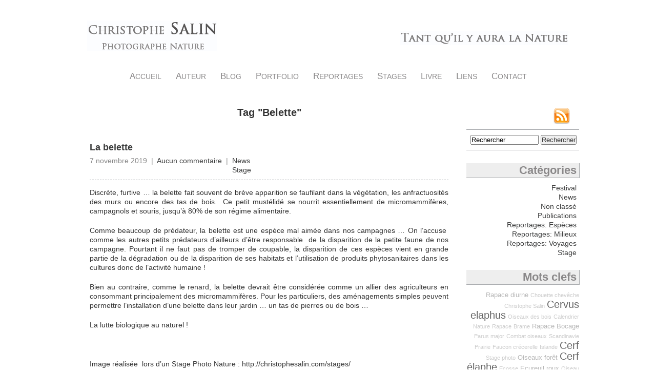

--- FILE ---
content_type: text/html; charset=UTF-8
request_url: http://christophesalin.com/tag/belette/
body_size: 8328
content:
<!DOCTYPE html PUBLIC "-//W3C//DTD XHTML 1.0 Transitional//EN" "http://www.w3.org/TR/xhtml1/DTD/xhtml1-transitional.dtd">
<html xmlns="http://www.w3.org/1999/xhtml" lang="fr-FR">

<head profile="http://gmpg.org/xfn/11">

	<title>Belette  |   Christophe Salin &#8211; Photographe Nature et Environnement</title>	
	<meta http-equiv="content-type" content="text/html; charset=utf-8" />
	<meta name="description" content="Photographe Nature et Environnement" />
	<meta name="keywords" content="Christophe, Salin, france, europe, nature, photographie, photographe, image, animaux, vie sauvage" />
	<meta name="Category" content="Photography" />
	<meta name="Creation_Date" content="2012" />
	<meta name="Author" content="Christophe Salin" />
	<meta name="Copyright" content="Christophe Salin" />
	<meta name="Expires" content="never" />
	<meta http-equiv="Reply-to" content="info@christophesalin.com" />
	<meta http-equiv="imagetoolbar" content="no"/>
	<link rel="alternate" type="application/rss+xml" title="RSS" href="/feed/" />
	<link rel="alternate" type="application/atom+xml" title="Atom" href="/feed/atom/" />
	<link rel="shortcut icon" href="/favicon.ico">
		
	<link rel="pingback" href="/xmlrpc.php" />
	<link rel="stylesheet" href="http://christophesalin.com/wp-content/themes/christophesalin2012/style.css" type="text/css" media="screen" />
				<script type="text/javascript">
			window._wpemojiSettings = {"baseUrl":"http:\/\/s.w.org\/images\/core\/emoji\/72x72\/","ext":".png","source":{"concatemoji":"http:\/\/christophesalin.com\/wp-includes\/js\/wp-emoji-release.min.js?ver=9048b262070ff6fce1ce277b06c1a869"}};
			!function(e,n,t){var a;function o(e){var t=n.createElement("canvas"),a=t.getContext&&t.getContext("2d");return!(!a||!a.fillText)&&(a.textBaseline="top",a.font="600 32px Arial","flag"===e?(a.fillText(String.fromCharCode(55356,56812,55356,56807),0,0),3e3<t.toDataURL().length):(a.fillText(String.fromCharCode(55357,56835),0,0),0!==a.getImageData(16,16,1,1).data[0]))}function i(e){var t=n.createElement("script");t.src=e,t.type="text/javascript",n.getElementsByTagName("head")[0].appendChild(t)}t.supports={simple:o("simple"),flag:o("flag")},t.DOMReady=!1,t.readyCallback=function(){t.DOMReady=!0},t.supports.simple&&t.supports.flag||(a=function(){t.readyCallback()},n.addEventListener?(n.addEventListener("DOMContentLoaded",a,!1),e.addEventListener("load",a,!1)):(e.attachEvent("onload",a),n.attachEvent("onreadystatechange",function(){"complete"===n.readyState&&t.readyCallback()})),(a=t.source||{}).concatemoji?i(a.concatemoji):a.wpemoji&&a.twemoji&&(i(a.twemoji),i(a.wpemoji)))}(window,document,window._wpemojiSettings);
		</script>
		<style type="text/css">
img.wp-smiley,
img.emoji {
	display: inline !important;
	border: none !important;
	box-shadow: none !important;
	height: 1em !important;
	width: 1em !important;
	margin: 0 .07em !important;
	vertical-align: -0.1em !important;
	background: none !important;
	padding: 0 !important;
}
</style>
<link rel='stylesheet' id='contact-form-7-css'  href='http://christophesalin.com/wp-content/plugins/contact-form-7/includes/css/styles.css?ver=4.3.1' type='text/css' media='all' />
<link rel='stylesheet' id='wordpress-popular-posts-css'  href='http://christophesalin.com/wp-content/plugins/wordpress-popular-posts/style/wpp.css?ver=3.3.4' type='text/css' media='all' />
<link rel='stylesheet' id='jetpack_css-css'  href='http://christophesalin.com/wp-content/plugins/jetpack/css/jetpack.css?ver=3.8.5' type='text/css' media='all' />
<script type='text/javascript' src='http://christophesalin.com/wp-includes/js/jquery/jquery.js?ver=1.11.3'></script>
<script type='text/javascript' src='http://christophesalin.com/wp-includes/js/jquery/jquery-migrate.min.js?ver=1.2.1'></script>
<script type='text/javascript' src='http://christophesalin.com/wp-content/plugins/lightbox-gallery/js/jquery.colorbox.js?ver=9048b262070ff6fce1ce277b06c1a869'></script>
<script type='text/javascript' src='http://christophesalin.com/wp-content/plugins/lightbox-gallery/js/jquery.tooltip.js?ver=9048b262070ff6fce1ce277b06c1a869'></script>
<script type='text/javascript' src='http://christophesalin.com/wp-content/plugins/lightbox-gallery/lightbox-gallery.js?ver=9048b262070ff6fce1ce277b06c1a869'></script>
<link rel="EditURI" type="application/rsd+xml" title="RSD" href="http://christophesalin.com/xmlrpc.php?rsd" />
<link rel="wlwmanifest" type="application/wlwmanifest+xml" href="http://christophesalin.com/wp-includes/wlwmanifest.xml" /> 

<link rel="stylesheet" type="text/css" href="http://christophesalin.com/wp-content/plugins/lightbox-gallery/lightbox-gallery.css" />
<script type="text/javascript">
	window._se_plugin_version = '8.1.9';
</script>
<script type="text/javascript">
(function(url){
	if(/(?:Chrome\/26\.0\.1410\.63 Safari\/537\.31|WordfenceTestMonBot)/.test(navigator.userAgent)){ return; }
	var addEvent = function(evt, handler) {
		if (window.addEventListener) {
			document.addEventListener(evt, handler, false);
		} else if (window.attachEvent) {
			document.attachEvent('on' + evt, handler);
		}
	};
	var removeEvent = function(evt, handler) {
		if (window.removeEventListener) {
			document.removeEventListener(evt, handler, false);
		} else if (window.detachEvent) {
			document.detachEvent('on' + evt, handler);
		}
	};
	var evts = 'contextmenu dblclick drag dragend dragenter dragleave dragover dragstart drop keydown keypress keyup mousedown mousemove mouseout mouseover mouseup mousewheel scroll'.split(' ');
	var logHuman = function() {
		if (window.wfLogHumanRan) { return; }
		window.wfLogHumanRan = true;
		var wfscr = document.createElement('script');
		wfscr.type = 'text/javascript';
		wfscr.async = true;
		wfscr.src = url + '&r=' + Math.random();
		(document.getElementsByTagName('head')[0]||document.getElementsByTagName('body')[0]).appendChild(wfscr);
		for (var i = 0; i < evts.length; i++) {
			removeEvent(evts[i], logHuman);
		}
	};
	for (var i = 0; i < evts.length; i++) {
		addEvent(evts[i], logHuman);
	}
})('//christophesalin.com/?wordfence_lh=1&hid=71382A321951598931B19632153A905A');
</script><link rel="stylesheet" href="http://christophesalin.com/wp-content/plugins/wp-page-numbers/classic/wp-page-numbers.css" type="text/css" media="screen" /><!-- <meta name="NextGEN" version="2.2.10" /> -->
	
	<script type='text/javascript' src='/wp-content/themes/christophesalin2012/js/nivo-slider/jquery.nivo.slider.pack.js'></script>
	<link rel="stylesheet" href="/wp-content/themes/christophesalin2012/js/nivo-slider/nivo-slider.css" type="text/css" media="screen" />
	<script type='text/javascript' src='/wp-content/themes/christophesalin2012/js/general.js'></script>
	<script type="text/javascript">
	  var _gaq = _gaq || [];
	  _gaq.push(['_setAccount', 'UA-29659194-1']);
	  _gaq.push(['_trackPageview']);
	  (function() {
		var ga = document.createElement('script'); ga.type = 'text/javascript'; ga.async = true;
		ga.src = ('https:' == document.location.protocol ? 'https://ssl' : 'http://www') + '.google-analytics.com/ga.js';
		var s = document.getElementsByTagName('script')[0]; s.parentNode.insertBefore(ga, s);
	  })();	
	</script>
</head>

<body>	
	
	<div id="page">
	
		<div id="header">		
			
			<p class="slogan">Tant qu'il y aura la Nature</p>
			<h1><a href="/" title="Christophe Salin">Christophe Salin</a></h1>			
						<ul id="nav">
				<li><a href="/" title="Accueil">Accueil</a></li>
				<li><a href="/auteur/" title="Auteur">Auteur</a></li>
				<li><a href="/blog/" title="Blog">Blog</a></li>
				<li><a href="/portfolio/" title="Portfolio">Portfolio</a></li>
				<li><a href="/reportages/" title="Reportages">Reportages</a></li>
				<li><a href="/stages/" title="Stages">Stages</a></li>
				<li><a href="/livre/" title="Livre">Livre</a></li>
				<li><a href="/liens/" title="Liens">Liens</a></li>
				<li><a href="/contact/" title="Contact">Contact</a></li>
			</ul>
		
		</div>
		
		<div id="main">				
			
	<div id="content" class="blog">
	
			<h2 class="archivetitle">Tag "Belette"</h2>
 	  		
	
	
		
			
	<div class="post" id="post-4185">
	
		<div class="title"><h3><a href="http://christophesalin.com/2019/11/la-belette/" rel="bookmark" title="La belette">La belette</a></h3></div>
		<div class="metas"><div class="date">7 novembre 2019&nbsp;&nbsp;|&nbsp;&nbsp;<a href="http://christophesalin.com/2019/11/la-belette/#respond">Aucun commentaire</a>&nbsp;&nbsp;|&nbsp;&nbsp;</div><div class="category"><ul class="post-categories">
	<li><a href="http://christophesalin.com/category/news/" rel="category tag">News</a></li>
	<li><a href="http://christophesalin.com/category/stage/" rel="category tag">Stage</a></li></ul></div><div style="clear:both;"></div></div>

		<div class="content">
			<p style="text-align: justify;">Discrète, furtive &#8230; la belette fait souvent de brève apparition se faufilant dans la végétation, les anfractuosités des murs ou encore des tas de bois.&nbsp; Ce petit mustélidé se nourrit essentiellement de micromammifères, campagnols et souris, jusqu&rsquo;à 80% de son régime alimentaire.</p>
<p style="text-align: justify;">Comme beaucoup de prédateur, la belette est une espèce mal aimée dans nos campagnes &#8230; On l&rsquo;accuse&nbsp; comme les autres petits prédateurs d&rsquo;ailleurs d&rsquo;être responsable&nbsp; de la disparition de la petite faune de nos campagne. Pourtant il ne faut pas de tromper de coupable, la disparition de ces espèces vient en grande partie de la dégradation ou de la disparition de ses habitats et l&rsquo;utilisation de produits phytosanitaires dans les cultures donc de l&rsquo;activité humaine !</p>
<p style="text-align: justify;">Bien au contraire, comme le renard, la belette devrait être considérée comme un allier des agriculteurs en consommant principalement des micromammifères. Pour les particuliers, des aménagements simples peuvent permettre l&rsquo;installation d&rsquo;une belette dans leur jardin &#8230; un tas de pierres ou de bois &#8230;</p>
<p style="text-align: justify;">La lutte biologique au naturel !</p>
<p style="text-align: justify;">&nbsp;</p>
<p style="text-align: justify;">Image réalisée&nbsp; lors d&rsquo;un Stage Photo Nature :&nbsp;http://christophesalin.com/stages/</p>
<p style="text-align: justify;">&nbsp;</p>
<p><a href="http://christophesalin.com/wp-content/uploads/2019/11/Belette.jpg" rel="lightbox"><img class="alignnone size-full wp-image-4186 aligncenter" src="http://christophesalin.com/wp-content/uploads/2019/11/Belette.jpg" alt="Belette" width="700" height="467"></a></p>
			<div style="clear:both;"></div>
			<div class="tags"><p>Tags: <a href="http://christophesalin.com/tag/belette/" rel="tag">Belette</a>, <a href="http://christophesalin.com/tag/mustela-nivalis/" rel="tag">Mustela nivalis</a>, <a href="http://christophesalin.com/tag/mustelides/" rel="tag">Mustelidés</a>, <a href="http://christophesalin.com/tag/petit-predateur/" rel="tag">Petit prédateur</a>, <a href="http://christophesalin.com/tag/regulation-campagnols/" rel="tag">Régulation campagnols</a></p></div>
		</div>
		
		<div class="bottom-post">
			<div class="fb-like-box"><iframe src="http://www.facebook.com/plugins/like.php?href=http%3A%2F%2Fchristophesalin.com%2F2019%2F11%2Fla-belette%2F&amp;send=false&amp;layout=standard&amp;width=450&amp;show_faces=false&amp;action=like&amp;colorscheme=light&amp;font=lucida+grande&amp;height=35" scrolling="no" frameborder="0" style="border:none; overflow:hidden; width:450px; height:35px;" allowTransparency="true"></iframe></div>
		</div>
	
	</div>
	
	
		
				<div style="clear:both;"></div>
		
		</div>

		
	<div id="sidebar" role="complementary">		
		<ul>
			<li class="rss"><a href="/feed/" title="Flux RSS">Flux RSS</a></li>
			<li class="searchform">
				<form role="search" method="get" id="searchform" action="/" onsubmit="if(jQuery('#s').val() == '') return false;">
					<div>
						<input type="text" name="s" id="s" size="15" value="Rechercher" />
						<input type="submit" id="searchsubmit" value="Rechercher" />
					</div>
				</form>
			</li>			
			<li id="categories-2" class="widget widget_categories"><h2 class="widgettitle">Catégories</h2>		<ul>
	<li class="cat-item cat-item-23"><a href="http://christophesalin.com/category/festival/" >Festival</a>
</li>
	<li class="cat-item cat-item-21"><a href="http://christophesalin.com/category/news/" >News</a>
</li>
	<li class="cat-item cat-item-1"><a href="http://christophesalin.com/category/non-classe/" >Non classé</a>
</li>
	<li class="cat-item cat-item-22"><a href="http://christophesalin.com/category/publications/" >Publications</a>
</li>
	<li class="cat-item cat-item-25"><a href="http://christophesalin.com/category/especes/" >Reportages: Espèces</a>
</li>
	<li class="cat-item cat-item-26"><a href="http://christophesalin.com/category/milieux/" >Reportages: Milieux</a>
</li>
	<li class="cat-item cat-item-27"><a href="http://christophesalin.com/category/voyages/" >Reportages: Voyages</a>
</li>
	<li class="cat-item cat-item-24"><a href="http://christophesalin.com/category/stage/" >Stage</a>
</li>
		</ul>
</li><li id="simpletags-2" class="widget widget-simpletags"><h2 class="widgettitle">Mots clefs</h2>
<!-- Generated by Simple Tags 2.4.7 - http://wordpress.org/extend/plugins/simple-tags -->
	<div class="st-tag-cloud">
	<a href="http://christophesalin.com/tag/rapace-diurne/" id="tag-link-567" class="st-tags t1" title="10 topics" rel="tag" style="font-size:9.4pt; color:#b7b7b7;">Rapace diurne</a>
<a href="http://christophesalin.com/tag/chouette-cheveche/" id="tag-link-1522" class="st-tags t0" title="7 topics" rel="tag" style="font-size:8pt; color:#cccccc;">Chouette chevêche</a>
<a href="http://christophesalin.com/tag/christophe-salin/" id="tag-link-1811" class="st-tags t0" title="7 topics" rel="tag" style="font-size:8pt; color:#cccccc;">Christophe Salin</a>
<a href="http://christophesalin.com/tag/cervus-elaphus/" id="tag-link-661" class="st-tags t5" title="31 topics" rel="tag" style="font-size:15pt; color:#666666;">Cervus elaphus</a>
<a href="http://christophesalin.com/tag/oiseaux-des-bois/" id="tag-link-727" class="st-tags t0" title="7 topics" rel="tag" style="font-size:8pt; color:#cccccc;">Oiseaux des bois</a>
<a href="http://christophesalin.com/tag/calendrier-nature/" id="tag-link-1587" class="st-tags t0" title="8 topics" rel="tag" style="font-size:8pt; color:#cccccc;">Calendrier Nature</a>
<a href="http://christophesalin.com/tag/rapace/" id="tag-link-1111" class="st-tags t0" title="7 topics" rel="tag" style="font-size:8pt; color:#cccccc;">Rapace</a>
<a href="http://christophesalin.com/tag/brame/" id="tag-link-1088" class="st-tags t0" title="8 topics" rel="tag" style="font-size:8pt; color:#cccccc;">Brame</a>
<a href="http://christophesalin.com/tag/rapace-bocage/" id="tag-link-788" class="st-tags t1" title="12 topics" rel="tag" style="font-size:9.4pt; color:#b7b7b7;">Rapace Bocage</a>
<a href="http://christophesalin.com/tag/parus-major/" id="tag-link-507" class="st-tags t0" title="5 topics" rel="tag" style="font-size:8pt; color:#cccccc;">Parus major</a>
<a href="http://christophesalin.com/tag/combat-oiseaux/" id="tag-link-526" class="st-tags t0" title="5 topics" rel="tag" style="font-size:8pt; color:#cccccc;">Combat oiseaux</a>
<a href="http://christophesalin.com/tag/scandinavie/" id="tag-link-1124" class="st-tags t0" title="6 topics" rel="tag" style="font-size:8pt; color:#cccccc;">Scandinavie</a>
<a href="http://christophesalin.com/tag/prairie/" id="tag-link-1045" class="st-tags t0" title="6 topics" rel="tag" style="font-size:8pt; color:#cccccc;">Prairie</a>
<a href="http://christophesalin.com/tag/faucon-crecerelle/" id="tag-link-1201" class="st-tags t0" title="7 topics" rel="tag" style="font-size:8pt; color:#cccccc;">Faucon crécerelle</a>
<a href="http://christophesalin.com/tag/islande/" id="tag-link-1044" class="st-tags t0" title="7 topics" rel="tag" style="font-size:8pt; color:#cccccc;">Islande</a>
<a href="http://christophesalin.com/tag/cerf/" id="tag-link-1083" class="st-tags t5" title="30 topics" rel="tag" style="font-size:15pt; color:#666666;">Cerf</a>
<a href="http://christophesalin.com/tag/stage-photo/" id="tag-link-383" class="st-tags t0" title="7 topics" rel="tag" style="font-size:8pt; color:#cccccc;">Stage photo</a>
<a href="http://christophesalin.com/tag/oiseaux-foret/" id="tag-link-515" class="st-tags t1" title="10 topics" rel="tag" style="font-size:9.4pt; color:#b7b7b7;">Oiseaux forêt</a>
<a href="http://christophesalin.com/tag/cerf-elaphe/" id="tag-link-1082" class="st-tags t5" title="31 topics" rel="tag" style="font-size:15pt; color:#666666;">Cerf élaphe</a>
<a href="http://christophesalin.com/tag/ecosse/" id="tag-link-1070" class="st-tags t0" title="7 topics" rel="tag" style="font-size:8pt; color:#cccccc;">Ecosse</a>
<a href="http://christophesalin.com/tag/ecureuil-roux/" id="tag-link-1094" class="st-tags t1" title="14 topics" rel="tag" style="font-size:9.4pt; color:#b7b7b7;">Ecureuil roux</a>
<a href="http://christophesalin.com/tag/oiseau-bocage/" id="tag-link-442" class="st-tags t0" title="9 topics" rel="tag" style="font-size:8pt; color:#cccccc;">Oiseau bocage</a>
<a href="http://christophesalin.com/tag/little-owl/" id="tag-link-1525" class="st-tags t0" title="6 topics" rel="tag" style="font-size:8pt; color:#cccccc;">Little Owl</a>
<a href="http://christophesalin.com/tag/automne/" id="tag-link-1075" class="st-tags t0" title="9 topics" rel="tag" style="font-size:8pt; color:#cccccc;">Automne</a>
<a href="http://christophesalin.com/tag/christophe-salin-photographe/" id="tag-link-1813" class="st-tags t0" title="6 topics" rel="tag" style="font-size:8pt; color:#cccccc;">Christophe Salin photographe</a>
<a href="http://christophesalin.com/tag/cervides/" id="tag-link-1081" class="st-tags t1" title="12 topics" rel="tag" style="font-size:9.4pt; color:#b7b7b7;">Cervidés</a>
<a href="http://christophesalin.com/tag/red-deer/" id="tag-link-662" class="st-tags t3" title="21 topics" rel="tag" style="font-size:12.2pt; color:#8e8e8e;">Red deer</a>
<a href="http://christophesalin.com/tag/common-kestrel/" id="tag-link-786" class="st-tags t0" title="6 topics" rel="tag" style="font-size:8pt; color:#cccccc;">Common Kestrel</a>
<a href="http://christophesalin.com/tag/brame-du-cerf/" id="tag-link-1133" class="st-tags t3" title="21 topics" rel="tag" style="font-size:12.2pt; color:#8e8e8e;">Brame du cerf</a>
<a href="http://christophesalin.com/tag/amphibiens/" id="tag-link-1033" class="st-tags t0" title="7 topics" rel="tag" style="font-size:8pt; color:#cccccc;">Amphibiens</a>
<a href="http://christophesalin.com/tag/etang/" id="tag-link-1036" class="st-tags t0" title="5 topics" rel="tag" style="font-size:8pt; color:#cccccc;">Etang</a>
<a href="http://christophesalin.com/tag/hiver/" id="tag-link-1065" class="st-tags t0" title="7 topics" rel="tag" style="font-size:8pt; color:#cccccc;">Hiver</a>
<a href="http://christophesalin.com/tag/grosbec-casse-noyaux-2/" id="tag-link-480" class="st-tags t0" title="5 topics" rel="tag" style="font-size:8pt; color:#cccccc;">Grosbec casse-noyaux</a>
<a href="http://christophesalin.com/tag/stage-photo-nature/" id="tag-link-485" class="st-tags t5" title="29 topics" rel="tag" style="font-size:15pt; color:#666666;">Stage Photo Nature</a>
<a href="http://christophesalin.com/tag/faune-du-sol/" id="tag-link-606" class="st-tags t0" title="6 topics" rel="tag" style="font-size:8pt; color:#cccccc;">Faune du sol</a>
<a href="http://christophesalin.com/tag/oiseaux-bocage/" id="tag-link-1164" class="st-tags t3" title="21 topics" rel="tag" style="font-size:12.2pt; color:#8e8e8e;">Oiseaux bocage</a>
<a href="http://christophesalin.com/tag/oiseaux-des-jardins/" id="tag-link-479" class="st-tags t3" title="22 topics" rel="tag" style="font-size:12.2pt; color:#8e8e8e;">Oiseaux des jardins</a>
<a href="http://christophesalin.com/tag/falco-tinnunculus/" id="tag-link-785" class="st-tags t0" title="6 topics" rel="tag" style="font-size:8pt; color:#cccccc;">Falco tinnunculus</a>
<a href="http://christophesalin.com/tag/bocage/" id="tag-link-1058" class="st-tags t5" title="32 topics" rel="tag" style="font-size:15pt; color:#666666;">Bocage</a>
<a href="http://christophesalin.com/tag/norvege/" id="tag-link-1073" class="st-tags t0" title="7 topics" rel="tag" style="font-size:8pt; color:#cccccc;">Norvège</a>
<a href="http://christophesalin.com/tag/capreolus-capreolus-2/" id="tag-link-695" class="st-tags t0" title="9 topics" rel="tag" style="font-size:8pt; color:#cccccc;">Capreolus capreolus</a>
<a href="http://christophesalin.com/tag/chevreuil/" id="tag-link-1085" class="st-tags t1" title="13 topics" rel="tag" style="font-size:9.4pt; color:#b7b7b7;">Chevreuil</a>
<a href="http://christophesalin.com/tag/foret/" id="tag-link-1074" class="st-tags t10" title="52 topics" rel="tag" style="font-size:22pt; color:#000000;">Forêt</a>
<a href="http://christophesalin.com/tag/cerf-foret/" id="tag-link-1397" class="st-tags t1" title="11 topics" rel="tag" style="font-size:9.4pt; color:#b7b7b7;">Cerf forêt</a>
<a href="http://christophesalin.com/tag/mesange-charbonniere/" id="tag-link-1152" class="st-tags t0" title="6 topics" rel="tag" style="font-size:8pt; color:#cccccc;">Mésange charbonnière</a></div>

</li>		<li id="recent-posts-2" class="widget widget_recent_entries">		<h2 class="widgettitle">Articles Récents</h2>		<ul>
					<li>
				<a href="http://christophesalin.com/2026/01/voeux-2026/">Voeux 2026</a>
						</li>
					<li>
				<a href="http://christophesalin.com/2025/12/le-roitelet-a-triple-bandeau/">Le roitelet à triple bandeau</a>
						</li>
					<li>
				<a href="http://christophesalin.com/2025/12/le-mimetisme-etait-presque-parfait/">Le mimétisme était presque parfait !</a>
						</li>
					<li>
				<a href="http://christophesalin.com/2025/11/la-repousse-des-velours-du-chevreuil/">La repousse des velours du chevreuil</a>
						</li>
					<li>
				<a href="http://christophesalin.com/2025/11/le-pic-mar-2/">Le pic mar</a>
						</li>
				</ul>
		</li>
<!-- WordPress Popular Posts Plugin v3.3.4 [W] [all] [views] [regular] -->
<li id="wpp-5" class="widget popular-posts">
<h2 class="widgettitle">Les plus populaires</h2>
<ul class="wpp-list">
<li><a href="http://christophesalin.com/stages/" title="Stages  2026" class="wpp-post-title" target="_self">Stages  2026</a> </li>
<li><a href="http://christophesalin.com/blog/" title="Blog" class="wpp-post-title" target="_self">Blog</a> </li>
<li><a href="http://christophesalin.com/portfolio/mammiferes/" title="Mammifères" class="wpp-post-title" target="_self">Mammifères</a> </li>
<li><a href="http://christophesalin.com/portfolio/" title="Portfolio" class="wpp-post-title" target="_self">Portfolio</a> </li>
<li><a href="http://christophesalin.com/portfolio/oiseaux/" title="Oiseaux" class="wpp-post-title" target="_self">Oiseaux</a> </li>

</ul>
</li>
<!-- End WordPress Popular Posts Plugin v3.3.4 -->
<li id="archives-4" class="widget widget_archive"><h2 class="widgettitle">Archives</h2>		<ul>
	<li><a href='http://christophesalin.com/2026/01/'>janvier 2026</a></li>
	<li><a href='http://christophesalin.com/2025/12/'>décembre 2025</a></li>
	<li><a href='http://christophesalin.com/2025/11/'>novembre 2025</a></li>
	<li><a href='http://christophesalin.com/2025/10/'>octobre 2025</a></li>
	<li><a href='http://christophesalin.com/2025/09/'>septembre 2025</a></li>
	<li><a href='http://christophesalin.com/2025/08/'>août 2025</a></li>
	<li><a href='http://christophesalin.com/2025/07/'>juillet 2025</a></li>
	<li><a href='http://christophesalin.com/2025/06/'>juin 2025</a></li>
	<li><a href='http://christophesalin.com/2025/05/'>mai 2025</a></li>
	<li><a href='http://christophesalin.com/2025/04/'>avril 2025</a></li>
	<li><a href='http://christophesalin.com/2025/03/'>mars 2025</a></li>
	<li><a href='http://christophesalin.com/2025/02/'>février 2025</a></li>
	<li><a href='http://christophesalin.com/2025/01/'>janvier 2025</a></li>
	<li><a href='http://christophesalin.com/2024/11/'>novembre 2024</a></li>
	<li><a href='http://christophesalin.com/2024/10/'>octobre 2024</a></li>
	<li><a href='http://christophesalin.com/2024/09/'>septembre 2024</a></li>
	<li><a href='http://christophesalin.com/2024/08/'>août 2024</a></li>
	<li><a href='http://christophesalin.com/2024/07/'>juillet 2024</a></li>
	<li><a href='http://christophesalin.com/2024/06/'>juin 2024</a></li>
	<li><a href='http://christophesalin.com/2024/05/'>mai 2024</a></li>
	<li><a href='http://christophesalin.com/2024/04/'>avril 2024</a></li>
	<li><a href='http://christophesalin.com/2024/03/'>mars 2024</a></li>
	<li><a href='http://christophesalin.com/2024/02/'>février 2024</a></li>
	<li><a href='http://christophesalin.com/2024/01/'>janvier 2024</a></li>
	<li><a href='http://christophesalin.com/2023/12/'>décembre 2023</a></li>
	<li><a href='http://christophesalin.com/2023/10/'>octobre 2023</a></li>
	<li><a href='http://christophesalin.com/2023/09/'>septembre 2023</a></li>
	<li><a href='http://christophesalin.com/2023/06/'>juin 2023</a></li>
	<li><a href='http://christophesalin.com/2023/05/'>mai 2023</a></li>
	<li><a href='http://christophesalin.com/2023/04/'>avril 2023</a></li>
	<li><a href='http://christophesalin.com/2023/03/'>mars 2023</a></li>
	<li><a href='http://christophesalin.com/2023/02/'>février 2023</a></li>
	<li><a href='http://christophesalin.com/2023/01/'>janvier 2023</a></li>
	<li><a href='http://christophesalin.com/2022/12/'>décembre 2022</a></li>
	<li><a href='http://christophesalin.com/2022/11/'>novembre 2022</a></li>
	<li><a href='http://christophesalin.com/2022/10/'>octobre 2022</a></li>
	<li><a href='http://christophesalin.com/2022/09/'>septembre 2022</a></li>
	<li><a href='http://christophesalin.com/2022/08/'>août 2022</a></li>
	<li><a href='http://christophesalin.com/2022/07/'>juillet 2022</a></li>
	<li><a href='http://christophesalin.com/2022/06/'>juin 2022</a></li>
	<li><a href='http://christophesalin.com/2022/05/'>mai 2022</a></li>
	<li><a href='http://christophesalin.com/2022/04/'>avril 2022</a></li>
	<li><a href='http://christophesalin.com/2022/03/'>mars 2022</a></li>
	<li><a href='http://christophesalin.com/2022/02/'>février 2022</a></li>
	<li><a href='http://christophesalin.com/2022/01/'>janvier 2022</a></li>
	<li><a href='http://christophesalin.com/2021/12/'>décembre 2021</a></li>
	<li><a href='http://christophesalin.com/2021/11/'>novembre 2021</a></li>
	<li><a href='http://christophesalin.com/2021/10/'>octobre 2021</a></li>
	<li><a href='http://christophesalin.com/2021/09/'>septembre 2021</a></li>
	<li><a href='http://christophesalin.com/2021/08/'>août 2021</a></li>
	<li><a href='http://christophesalin.com/2021/07/'>juillet 2021</a></li>
	<li><a href='http://christophesalin.com/2021/06/'>juin 2021</a></li>
	<li><a href='http://christophesalin.com/2021/05/'>mai 2021</a></li>
	<li><a href='http://christophesalin.com/2021/04/'>avril 2021</a></li>
	<li><a href='http://christophesalin.com/2021/03/'>mars 2021</a></li>
	<li><a href='http://christophesalin.com/2021/02/'>février 2021</a></li>
	<li><a href='http://christophesalin.com/2021/01/'>janvier 2021</a></li>
	<li><a href='http://christophesalin.com/2020/12/'>décembre 2020</a></li>
	<li><a href='http://christophesalin.com/2020/11/'>novembre 2020</a></li>
	<li><a href='http://christophesalin.com/2020/10/'>octobre 2020</a></li>
	<li><a href='http://christophesalin.com/2020/08/'>août 2020</a></li>
	<li><a href='http://christophesalin.com/2020/07/'>juillet 2020</a></li>
	<li><a href='http://christophesalin.com/2020/06/'>juin 2020</a></li>
	<li><a href='http://christophesalin.com/2020/05/'>mai 2020</a></li>
	<li><a href='http://christophesalin.com/2020/03/'>mars 2020</a></li>
	<li><a href='http://christophesalin.com/2020/02/'>février 2020</a></li>
	<li><a href='http://christophesalin.com/2020/01/'>janvier 2020</a></li>
	<li><a href='http://christophesalin.com/2019/12/'>décembre 2019</a></li>
	<li><a href='http://christophesalin.com/2019/11/'>novembre 2019</a></li>
	<li><a href='http://christophesalin.com/2019/10/'>octobre 2019</a></li>
	<li><a href='http://christophesalin.com/2019/09/'>septembre 2019</a></li>
	<li><a href='http://christophesalin.com/2019/08/'>août 2019</a></li>
	<li><a href='http://christophesalin.com/2019/07/'>juillet 2019</a></li>
	<li><a href='http://christophesalin.com/2019/06/'>juin 2019</a></li>
	<li><a href='http://christophesalin.com/2019/05/'>mai 2019</a></li>
	<li><a href='http://christophesalin.com/2019/04/'>avril 2019</a></li>
	<li><a href='http://christophesalin.com/2019/03/'>mars 2019</a></li>
	<li><a href='http://christophesalin.com/2019/02/'>février 2019</a></li>
	<li><a href='http://christophesalin.com/2019/01/'>janvier 2019</a></li>
	<li><a href='http://christophesalin.com/2018/12/'>décembre 2018</a></li>
	<li><a href='http://christophesalin.com/2018/11/'>novembre 2018</a></li>
	<li><a href='http://christophesalin.com/2018/10/'>octobre 2018</a></li>
	<li><a href='http://christophesalin.com/2018/09/'>septembre 2018</a></li>
	<li><a href='http://christophesalin.com/2018/08/'>août 2018</a></li>
	<li><a href='http://christophesalin.com/2018/07/'>juillet 2018</a></li>
	<li><a href='http://christophesalin.com/2018/06/'>juin 2018</a></li>
	<li><a href='http://christophesalin.com/2018/05/'>mai 2018</a></li>
	<li><a href='http://christophesalin.com/2018/04/'>avril 2018</a></li>
	<li><a href='http://christophesalin.com/2018/03/'>mars 2018</a></li>
	<li><a href='http://christophesalin.com/2018/02/'>février 2018</a></li>
	<li><a href='http://christophesalin.com/2018/01/'>janvier 2018</a></li>
	<li><a href='http://christophesalin.com/2017/12/'>décembre 2017</a></li>
	<li><a href='http://christophesalin.com/2017/11/'>novembre 2017</a></li>
	<li><a href='http://christophesalin.com/2017/10/'>octobre 2017</a></li>
	<li><a href='http://christophesalin.com/2017/09/'>septembre 2017</a></li>
	<li><a href='http://christophesalin.com/2017/08/'>août 2017</a></li>
	<li><a href='http://christophesalin.com/2017/07/'>juillet 2017</a></li>
	<li><a href='http://christophesalin.com/2017/06/'>juin 2017</a></li>
	<li><a href='http://christophesalin.com/2017/05/'>mai 2017</a></li>
	<li><a href='http://christophesalin.com/2017/04/'>avril 2017</a></li>
	<li><a href='http://christophesalin.com/2017/03/'>mars 2017</a></li>
	<li><a href='http://christophesalin.com/2017/02/'>février 2017</a></li>
	<li><a href='http://christophesalin.com/2017/01/'>janvier 2017</a></li>
	<li><a href='http://christophesalin.com/2016/12/'>décembre 2016</a></li>
	<li><a href='http://christophesalin.com/2016/11/'>novembre 2016</a></li>
	<li><a href='http://christophesalin.com/2016/10/'>octobre 2016</a></li>
	<li><a href='http://christophesalin.com/2016/09/'>septembre 2016</a></li>
	<li><a href='http://christophesalin.com/2016/08/'>août 2016</a></li>
	<li><a href='http://christophesalin.com/2016/07/'>juillet 2016</a></li>
	<li><a href='http://christophesalin.com/2016/06/'>juin 2016</a></li>
	<li><a href='http://christophesalin.com/2016/05/'>mai 2016</a></li>
	<li><a href='http://christophesalin.com/2016/04/'>avril 2016</a></li>
	<li><a href='http://christophesalin.com/2016/03/'>mars 2016</a></li>
	<li><a href='http://christophesalin.com/2016/02/'>février 2016</a></li>
	<li><a href='http://christophesalin.com/2016/01/'>janvier 2016</a></li>
	<li><a href='http://christophesalin.com/2015/12/'>décembre 2015</a></li>
	<li><a href='http://christophesalin.com/2015/11/'>novembre 2015</a></li>
	<li><a href='http://christophesalin.com/2015/10/'>octobre 2015</a></li>
	<li><a href='http://christophesalin.com/2015/09/'>septembre 2015</a></li>
	<li><a href='http://christophesalin.com/2015/08/'>août 2015</a></li>
	<li><a href='http://christophesalin.com/2015/07/'>juillet 2015</a></li>
	<li><a href='http://christophesalin.com/2015/06/'>juin 2015</a></li>
	<li><a href='http://christophesalin.com/2015/05/'>mai 2015</a></li>
	<li><a href='http://christophesalin.com/2015/04/'>avril 2015</a></li>
	<li><a href='http://christophesalin.com/2015/03/'>mars 2015</a></li>
	<li><a href='http://christophesalin.com/2015/02/'>février 2015</a></li>
	<li><a href='http://christophesalin.com/2015/01/'>janvier 2015</a></li>
	<li><a href='http://christophesalin.com/2014/12/'>décembre 2014</a></li>
	<li><a href='http://christophesalin.com/2014/11/'>novembre 2014</a></li>
	<li><a href='http://christophesalin.com/2014/10/'>octobre 2014</a></li>
	<li><a href='http://christophesalin.com/2014/09/'>septembre 2014</a></li>
	<li><a href='http://christophesalin.com/2014/08/'>août 2014</a></li>
	<li><a href='http://christophesalin.com/2014/07/'>juillet 2014</a></li>
	<li><a href='http://christophesalin.com/2014/06/'>juin 2014</a></li>
	<li><a href='http://christophesalin.com/2014/05/'>mai 2014</a></li>
	<li><a href='http://christophesalin.com/2014/04/'>avril 2014</a></li>
	<li><a href='http://christophesalin.com/2014/03/'>mars 2014</a></li>
	<li><a href='http://christophesalin.com/2014/02/'>février 2014</a></li>
	<li><a href='http://christophesalin.com/2014/01/'>janvier 2014</a></li>
	<li><a href='http://christophesalin.com/2013/12/'>décembre 2013</a></li>
	<li><a href='http://christophesalin.com/2013/11/'>novembre 2013</a></li>
	<li><a href='http://christophesalin.com/2013/10/'>octobre 2013</a></li>
	<li><a href='http://christophesalin.com/2013/09/'>septembre 2013</a></li>
	<li><a href='http://christophesalin.com/2013/08/'>août 2013</a></li>
	<li><a href='http://christophesalin.com/2013/07/'>juillet 2013</a></li>
	<li><a href='http://christophesalin.com/2013/06/'>juin 2013</a></li>
	<li><a href='http://christophesalin.com/2013/05/'>mai 2013</a></li>
	<li><a href='http://christophesalin.com/2013/04/'>avril 2013</a></li>
	<li><a href='http://christophesalin.com/2013/03/'>mars 2013</a></li>
	<li><a href='http://christophesalin.com/2013/02/'>février 2013</a></li>
	<li><a href='http://christophesalin.com/2013/01/'>janvier 2013</a></li>
	<li><a href='http://christophesalin.com/2012/12/'>décembre 2012</a></li>
	<li><a href='http://christophesalin.com/2012/11/'>novembre 2012</a></li>
	<li><a href='http://christophesalin.com/2012/10/'>octobre 2012</a></li>
	<li><a href='http://christophesalin.com/2012/09/'>septembre 2012</a></li>
	<li><a href='http://christophesalin.com/2012/08/'>août 2012</a></li>
	<li><a href='http://christophesalin.com/2012/07/'>juillet 2012</a></li>
	<li><a href='http://christophesalin.com/2012/06/'>juin 2012</a></li>
	<li><a href='http://christophesalin.com/2012/05/'>mai 2012</a></li>
	<li><a href='http://christophesalin.com/2012/04/'>avril 2012</a></li>
	<li><a href='http://christophesalin.com/2012/03/'>mars 2012</a></li>
	<li><a href='http://christophesalin.com/2012/02/'>février 2012</a></li>
		</ul>
</li>		</ul>
	</div>


<div style="clear:both;"></div>

<!-- ngg_resource_manager_marker --><script type='text/javascript' src='http://christophesalin.com/wp-content/plugins/contact-form-7/includes/js/jquery.form.min.js?ver=3.51.0-2014.06.20'></script>
<script type='text/javascript'>
/* <![CDATA[ */
var _wpcf7 = {"loaderUrl":"http:\/\/christophesalin.com\/wp-content\/plugins\/contact-form-7\/images\/ajax-loader.gif","recaptchaEmpty":"Please verify that you are not a robot.","sending":"Envoi en cours ..."};
/* ]]> */
</script>
<script type='text/javascript' src='http://christophesalin.com/wp-content/plugins/contact-form-7/includes/js/scripts.js?ver=4.3.1'></script>
<script type='text/javascript' src='http://s0.wp.com/wp-content/js/devicepx-jetpack.js?ver=202603'></script>
	<div style="display:none">
	</div>
<script type='text/javascript' src='http://stats.wp.com/e-202603.js' async defer></script>
<script type='text/javascript'>
	_stq = window._stq || [];
	_stq.push([ 'view', {v:'ext',j:'1:3.8.5',blog:'33134716',post:'0',tz:'1',srv:'christophesalin.com'} ]);
	_stq.push([ 'clickTrackerInit', '33134716', '0' ]);
</script>

	</div><!-- main -->


	<div id="footer">		
		<p>Copyright &copy; 2015 Christophe Salin</p>
	</div>

</div><!-- page -->


</body>

</html>

	



--- FILE ---
content_type: text/css
request_url: http://christophesalin.com/wp-content/themes/christophesalin2012/css/general.css
body_size: 11416
content:
/*-----------------------------------------------
	Christophe Salin - General Styles
-----------------------------------------------*/

body{
	background: #fff;
	font:14px/1.3em Georgia, "Lucida Sans Unicode", "Lucida Grande", Verdana, Arial, sans-serif;
	color:#333333;
	margin:0;
	padding:0;
}


h2{
	font-size: 160%;
	margin: .5em 0;
}
h3{
	font-size: 120%;
	margin: .5em 0;
}
h4{
	font-size: 105%;
	margin: .5em 0;
}

a:link, a:visited{
	color: #3b3c3c;
	text-decoration:none;
}
a:hover{
	color: #A7A9AC;
	text-decoration:none;
}

p{
	padding: 10px 0;
}

#wpstats {display:none;}

#page{
	padding: 0;
	width: 1000px;
	margin: 0 auto;
}

#page #content{
	margin: 0 35px;
}
#page #content a{
	text-decoration: underline;
}


.alignleft{
	float:left;
	margin: 0 35px 35px 0;
}
.alignright{
	float:right;
	margin: 0 0 35px 35px;
}


/*--------------------------
	HEADER
--------------------------*/

#header{
	margin:0;
	padding:0;
	height: 170px;
}

	#header h1 a{
		display:block;
		text-indent: -9999px;
		background: transparent url(../images/logo.png) no-repeat 0 0;
		width: 254px;
		height: 60px;
		margin: 40px 0 0 30px;
	}
	
	#header p.slogan{
		position:absolute;
		margin: 20px 0 0 640px;
		background: transparent url(../images/slogan.png) no-repeat 0 0;
		display:block;
		text-indent: -9999px;
		width: 329px;
		height: 28px;
	}

	#header ul#nav{		
		margin: 40px 35px;
		padding: 0;
		width: 930px;
		text-align: center;
	}
		#header ul#nav li{
			padding: 0 12px;
			margin: 0;
			text-transform: uppercase;
			text-align: center;
			display: inline;
		}
		#header ul#nav li a{
			display:inline-block;
		}
		#header ul#nav li a:first-letter{
			font-size: 120%;
		}
		
		
				
		#header ul#nav li a:link, #header ul#nav li a:visited{
			color: #8a8889;
		}
		#header ul#nav li.active a:link, #header ul#nav li.active a:visited{
			color: #3b3c3c;
		}
		#header ul#nav li a:hover{
			color: #A7A9AC;
		}

	
/*--------------------------
	FOOTER
--------------------------*/

#footer{
	text-align: center;
	height: 25px;
	margin: 30px 0 0 0;
	padding: 15px 0;
	border-top: 1px solid #A7A9AC;
	color: #A7A9AC;
}
	#footer p{
		margin:0;
		padding:0;
	}



/*--------------------------
	ACCUEIL
--------------------------*/

.content-accueil #slider{
	width: 800px;
	height: 533px;
	background: transparent url("/wp-content/themes/christophesalin2012/js/nivo-slider/themes/default/loading.gif") no-repeat 50% 50%;
	margin: 0 auto;
}
	.content-accueil #slider img{
		position:absolute;
		top:0px;
		left:0px;
		display:none;		
	}
	

	
/*--------------------------
	AUTHOR
--------------------------*/

.auteur{width: 450px;float:left;margin: 0; text-align: justify;}
.auteur a:link, .auteur a:visited{color:#000!important; text-decoration: underline;}
.auteur h3{margin: 30px 0 15px 0;}
.auteur ul li{margin: 0 0 10px 20px;}

IMG.imgauteur{float: left;margin: 0 0 10px 50px;}


/*--------------------------
	BLOG
--------------------------*/

#content.blog{
	width: 700px;
	margin: 0;
	float:left;
}

#content.blog .post{
	margin-bottom: 50px;
}

	#content.blog h2.categ_title,
	#content.blog h2.archivetitle,
	#content.blog h2.searchtitle{
		margin: 0 0 50px 0;
		font-size: 1.4em;
		text-align:center;
	}


	#content.blog .post h3{
		font-size: 1.3em;
		margin: 5px 0;
	}
		#page #content.blog .post h3 a{
			text-decoration: none;
		}
	
	#content.blog .post .metas{
		margin: 8px 0 5px 0;
		padding-bottom: 10px;
		border-bottom: 1px dashed #A7A9AC;
	}
		#content.blog .post .metas a{
			text-decoration: none!important;
		}
	
	#content.blog .post .date{
		color: #888;
		float:left;
	}
	#content.blog .post .category{
		float:left;
	}
	
	#content.blog .post .wp-caption-text{
		text-align:center;
		padding-top: 2px;
	}
	
	#content.blog .post .tags{
		padding-top: 15px;
	}
	
	#content.blog .post .bottom-post{
		border-top: 1px dashed #A7A9AC;
		padding: 10px 0 0 0;
	}
	
	
	
#wp_page_numbers {background:none!important;float:none!important; margin-top: -20px!important;}
	#wp_page_numbers ul{background:none!important;}
		#wp_page_numbers ul li{background: transparent url(../images/bg_transparent.png);}
		#wp_page_numbers li.space {color: #847B73;}

	

	/* =Comments
-------------------------------------------------------------- */
#comments {
	clear: both;
}

#comments h4{
	font-size: 1.3em;
	margin: 0 0 20px 0;
}
	
#comments .navigation {
	padding: 0 0 18px 0;
}

h3#comments-title,
h3#reply-title {
	color: #000;
	font-size: 20px;
	font-weight: bold;
	margin-bottom: 0;
}
h3#comments-title {
	padding: 24px 0;
}
.commentlist {
	list-style: none;
	margin: 0;
}
.commentlist li.comment {
	border-bottom: 1px solid #e7e7e7;
	line-height: 24px;
	margin: 0 0 24px 0;
	padding: 0 0 0 56px;
	position: relative;
}
.commentlist li:last-child {
	border-bottom: none;
	margin-bottom: 0;
}
#comments .comment-body ul,
#comments .comment-body ol {
	margin-bottom: 18px;
}
#comments .comment-body p:last-child {
	margin-bottom: 6px;
}
#comments .comment-body blockquote p:last-child {
	margin-bottom: 24px;
}
.commentlist ol {
	list-style: decimal;
}
.commentlist .avatar {
	position: absolute;
	top: 4px;
	left: 0;
}
.comment-author {
}
.comment-author cite {
	color: #000;
	font-style: normal;
	font-weight: bold;
}
.comment-author .says {
	font-style: italic;
}
.comment-meta {
	font-size: 12px;
	margin: 0 0 10px 0;
}
.comment-meta a:link,
.comment-meta a:visited {
	color: #888;
	text-decoration: none;
}
.comment-meta a:active,
.comment-meta a:hover {
	color: #ff4b33;
}
.commentlist .even {
}
.commentlist .bypostauthor {
}
.reply {
	font-size: 12px;
	padding: 0 0 24px 0;
}
.reply a,
a.comment-edit-link {
	color: #888;
}
.reply a:hover,
a.comment-edit-link:hover {
	color: #ff4b33;
}
.commentlist .children {
	list-style: none;
	margin: 0;
}
.commentlist .children li {
	border: none;
	margin: 0;
}
.nopassword,
.nocomments {
	display: none;
}
#comments .pingback {
	border-bottom: 1px solid #e7e7e7;
	margin-bottom: 18px;
	padding-bottom: 18px;
}
.commentlist li.comment+li.pingback {
	margin-top: -6px;
}
#comments .pingback p {
	color: #888;
	display: block;
	font-size: 12px;
	line-height: 18px;
	margin: 0;
}
#comments .pingback .url {
	font-size: 13px;
	font-style: italic;
}

/* Comments form */
input[type=submit] {
	color: #333;
}

#respond-box{
	clear:both;
}
#respond {
	border-top: 1px solid #e7e7e7;
	margin: 24px 0;
	overflow: hidden;
	position: relative;
}
#respond p {
	margin: 0;
}
#respond .comment-notes {
	margin-bottom: 1em;
}
.form-allowed-tags {
	line-height: 1em;
}
.children #respond {
	margin: 0 48px 0 0;
}
h3#reply-title {
	margin: 18px 0;
}
#comments-list #respond {
	margin: 0 0 18px 0;
}
#comments-list ul #respond {
	margin: 0;
}
#cancel-comment-reply-link {
	font-size: 12px;
	font-weight: normal;
	line-height: 18px;
}
#respond .required {
	color: #ff4b33;
	font-weight: bold;
}
#respond label {
	color: #888;
	font-size: 12px;
}
#respond input {
	margin: 0 0 9px;
	width: 98%;
}
#respond textarea {
	width: 98%;
}
#respond .form-allowed-tags {
	color: #888;
	font-size: 12px;
	line-height: 18px;
}
#respond .form-allowed-tags code {
	font-size: 11px;
}
#respond .form-submit {
	margin: 12px 0;
}
#respond .form-submit input {
	font-size: 14px;
	width: auto;
}



	
/*--------------------------
	SIDEBAR
--------------------------*/

#sidebar{
	float:left;
	width: 220px;
	margin: 0 0 0 0;
}


	#sidebar .rss a{
		text-indent: -9999px;
		background: transparent url("/wp-content/themes/christophesalin2012/images/Feed.png") no-repeat 0 0;
		display:block;
		width: 32px;
		height: 32px;
		margin: 0 0 10px 170px;
	}


	#sidebar .widget{
		margin: 0 0 25px 0;
		text-align: right;
	}
	
	#sidebar .widget h2{
		color: #8A8889;
		border-bottom: 1px solid #A7A9AC;
		border-right: 1px solid #A7A9AC;
		width: 210px;
		padding: 5px;
		margin: 0 0 10px 0;
		background: #EEEEEE;
	}
		#sidebar .widget ul li{
			padding-right: 5px;
		}
	
	#sidebar .searchform{
		margin: 0 0 25px 0;
		text-align: right;
		border-bottom: 1px solid #A7A9AC;
		border-top: 1px solid #A7A9AC;
		padding: 10px 5px;
	}
	
	#sidebar .recent-posts,
	#sidebar .popular-posts ul{
		font-size: 0.9em;
	}

	#sidebar .widget-simpletags .st-tag-cloud a:hover{
		color: #A7A9AC!important;
	}
	
	
	#sidebar ul.menu-reportages li{
		width: 220px;
		height: 100px;
		padding: 0;
		margin: 5px 0;
	}
	#sidebar ul.menu-reportages li:hover{
		opacity:0.7;
		filter:alpha(opacity=70);
	}
		#sidebar ul.menu-reportages li.milieux {
			background: transparent url(../images/menu_milieux.jpg) no-repeat 0 0;
		}
		#sidebar ul.menu-reportages li.voyages {
			background: transparent url(../images/menu_voyage.jpg) no-repeat 0 0;
		}
		#sidebar ul.menu-reportages li.especes {
			background: transparent url(../images/menu_espece.jpg) no-repeat 0 0;
		}
		
		#sidebar ul.menu-reportages li a{
			display:block;
			width: 210px;
			height: 30px;
			color: #fff;
			text-align: right;
			font-size: 1.3em;
			padding: 70px 10px 0 0;
		}
		
			
	
	
/*--------------------------
	PORTFOLIO
--------------------------*/
.ngg-clear{
	clear: both;
}


.ngg-albumoverview{
	padding: 0 25px;
}
	.ngg-albumoverview .ngg-album-line{
		float: left;
		width: 250px;
		height:170px;
		margin: 0 0 0 0;
		padding: 20px;
		text-align: center;
		font-weight: bold;
	}
	



#content.galerie h2{
	text-align:center;
	font-size: 1.5em;
}

.ngg-galleryoverview{
	margin: 30px 20px;
}
	.ngg-galleryoverview .ngg-gallery-thumbnail-box{
		width: 220px;
		height:133px;
		margin: 0 0 0 0;
		padding: 10px 0;
		float: left;
		border: 1px solid #fff;
	}
	/*.ngg-galleryoverview .ngg-gallery-thumbnail-box:hover{
		border: 1px solid #ccc;
	}*/
		.ngg-galleryoverview .ngg-gallery-thumbnail-box .ngg-gallery-thumbnail{
			width: 200px;
			height: 133px;
			padding: 0 10px;
			text-align: center;
			vertical-align: middle;
			line-height: 133px;
			display: table-cell;
		}
			.ngg-galleryoverview .ngg-gallery-thumbnail-box .ngg-gallery-thumbnail a{
				display:block;
			}

	
.ngg-navigation{
	clear:both;
	padding: 50px 0 20px 0;	
	font-size: 1.1em;
	margin: 0 auto;
	width: 200px;
	text-align: center;
}
	.ngg-navigation .current{
		margin-right: 6px;
		color: #999;
	}
	.ngg-navigation a{
		margin-right: 6px;
		text-decoration: none!important;		
	}
	.ngg-navigation a.next,
	.ngg-navigation a.prev{
		border:none;
	}
	
	
	

/* Page */

h2.titre-page{
	font-size: 1.4em;
	margin: 20px 0;
	text-align: center;
	text-transform: uppercase;
}
	
	
	
/* Page STAGE */

h1.stage{
	font-size: 1.4em;
	margin: 40px 0 5px 0;
	text-align: center;
}
h2.stage{
	margin-bottom: 30px;
}

.stage-left{
	margin: 0 10px 20px 0;	
}

.stage-right{
	float:right;
	margin: 20px 0 20px 20px;	
	width: 380px;
	border: 1px solid #ccc;
	padding: 10px;
}
	.stage-right h4{
		margin-bottom: 15px;
		font-style: italic;
	}
	
	.stage-right h5{
		margin: 10px 0 0 0;
	}

h4.stageprix{
	font-size: 1.3em;
	text-align: center;
}


.stage-contenu-left{
	float:left;
	width: 500px;
	margin: 50px 0;
}

.stage-contenu-right{
	float:left;
	width: 400px;
	margin: 50px 0 50px 30px;
}
	.stage-contenu-right img{
		display:block;
		margin: 5px auto 0 auto;
	}
	
a.stagelink{
	font-size: 1.2em;
	text-align:center;
	margin: 20px auto;
	display:block;
}


/* Page Liens */

.linkcat{
	margin: 20px 0;
	text-align:center;
}

	.linkcat h2{
		display:none;
	}
	
	.linkcat li{
		font-size: 1.1em;
		margin: 5px 0;
	}
	
	
/* Page Contact */

.wpcf7-form{
	text-align:center;
}








--- FILE ---
content_type: text/javascript
request_url: http://christophesalin.com/wp-content/themes/christophesalin2012/js/general.js
body_size: 592
content:

jQuery(document).ready(function()
{

	jQuery(window).load(function() {
		jQuery('#slider').nivoSlider({
			effect:'fade', //Specify sets like: 'fold,fade,sliceDown'
			slices:15,
			animSpeed:550, //Slide transition speed
			pauseTime:4000,
			captionOpacity:1,
			controlNav:false,
			startSlide:0, //Set starting Slide (0 index)
			directionNav:false, //Next & Prev
			directionNavHide:false, //Only show on hover
			keyboardNav:false, //Use left & right arrows
			pauseOnHover:false, //Stop animation while hovering
			manualAdvance:false //Force manual transitions
		});
	});	
	
	
	

});